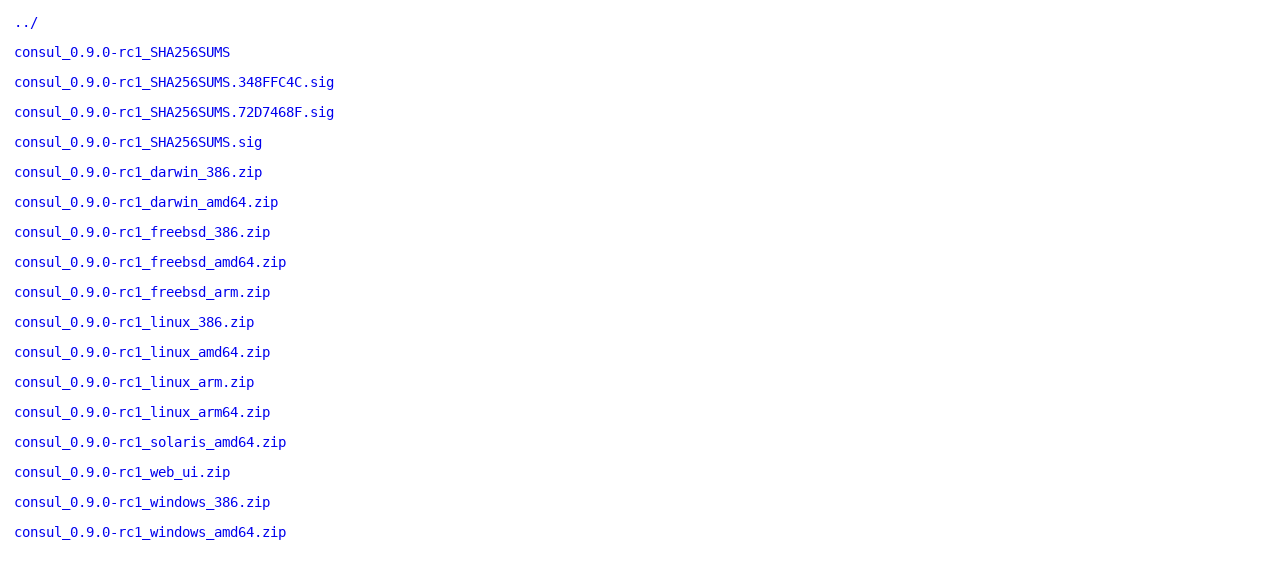

--- FILE ---
content_type: text/html
request_url: https://hashicorp-releases.yandexcloud.net/consul/0.9.0-rc1/
body_size: 4787
content:
<!DOCTYPE html>
<html>
    <head>
        <title>Consul v0.9.0-rc1 Binaries | HashiCorp Releases</title>
<meta name=viewport content="width=device-width, initial-scale=1">

<style type="text/css">
    html {
        position: relative;
        min-height: 100%;
    }

    body {
        font-family: monospace;
        font-size: 14px;
        margin: 0 0 50px;
    }

    footer {
        position: absolute;
        left: 0;
        bottom: 0;
        height: 50px;
        line-height: 50px;
        text-align: center;
        width: 100%;
    }

    a {
        text-decoration: none;
    }

    a:hover {
        text-decoration: underline;
    }

    a:visited {
        color: blue;
    }

    #agreement {
        margin: 1em 1em 2em 1em;
        max-width: 500px;
    }

    ul {
        list-style-type: none;
        margin: 0;
        padding: 0;
    }

    li {
        margin: 1em;
        padding: 0;
    }
</style>

<script async src="https://www.googletagmanager.com/gtag/js?id=UA-179871579-1"></script>
<script>window.dataLayer = window.dataLayer || [];function gtag(){dataLayer.push(arguments);};gtag('js', new Date());gtag('config', 'UA-179871579-1');</script>

    </head>
    <body>

        <ul>
            <li>
            <a href="/consul">../</a>
            </li>

            <li>
            <a href="/consul/0.9.0-rc1/consul_0.9.0-rc1_SHA256SUMS">consul_0.9.0-rc1_SHA256SUMS</a>
            </li>

            <li>
            <a href="/consul/0.9.0-rc1/consul_0.9.0-rc1_SHA256SUMS.348FFC4C.sig">consul_0.9.0-rc1_SHA256SUMS.348FFC4C.sig</a>
            </li><li>
            <a href="/consul/0.9.0-rc1/consul_0.9.0-rc1_SHA256SUMS.72D7468F.sig">consul_0.9.0-rc1_SHA256SUMS.72D7468F.sig</a>
            </li>

            <li>
            <a href="/consul/0.9.0-rc1/consul_0.9.0-rc1_SHA256SUMS.sig">consul_0.9.0-rc1_SHA256SUMS.sig</a>
            </li>

            <li>
            <a data-product="consul" data-version="0.9.0-rc1" data-os="darwin" data-arch="386" href="/consul/0.9.0-rc1/consul_0.9.0-rc1_darwin_386.zip">consul_0.9.0-rc1_darwin_386.zip</a>
            </li>
            <li>
            <a data-product="consul" data-version="0.9.0-rc1" data-os="darwin" data-arch="amd64" href="/consul/0.9.0-rc1/consul_0.9.0-rc1_darwin_amd64.zip">consul_0.9.0-rc1_darwin_amd64.zip</a>
            </li>
            <li>
            <a data-product="consul" data-version="0.9.0-rc1" data-os="freebsd" data-arch="386" href="/consul/0.9.0-rc1/consul_0.9.0-rc1_freebsd_386.zip">consul_0.9.0-rc1_freebsd_386.zip</a>
            </li>
            <li>
            <a data-product="consul" data-version="0.9.0-rc1" data-os="freebsd" data-arch="amd64" href="/consul/0.9.0-rc1/consul_0.9.0-rc1_freebsd_amd64.zip">consul_0.9.0-rc1_freebsd_amd64.zip</a>
            </li>
            <li>
            <a data-product="consul" data-version="0.9.0-rc1" data-os="freebsd" data-arch="arm" href="/consul/0.9.0-rc1/consul_0.9.0-rc1_freebsd_arm.zip">consul_0.9.0-rc1_freebsd_arm.zip</a>
            </li>
            <li>
            <a data-product="consul" data-version="0.9.0-rc1" data-os="linux" data-arch="386" href="/consul/0.9.0-rc1/consul_0.9.0-rc1_linux_386.zip">consul_0.9.0-rc1_linux_386.zip</a>
            </li>
            <li>
            <a data-product="consul" data-version="0.9.0-rc1" data-os="linux" data-arch="amd64" href="/consul/0.9.0-rc1/consul_0.9.0-rc1_linux_amd64.zip">consul_0.9.0-rc1_linux_amd64.zip</a>
            </li>
            <li>
            <a data-product="consul" data-version="0.9.0-rc1" data-os="linux" data-arch="arm" href="/consul/0.9.0-rc1/consul_0.9.0-rc1_linux_arm.zip">consul_0.9.0-rc1_linux_arm.zip</a>
            </li>
            <li>
            <a data-product="consul" data-version="0.9.0-rc1" data-os="linux" data-arch="arm64" href="/consul/0.9.0-rc1/consul_0.9.0-rc1_linux_arm64.zip">consul_0.9.0-rc1_linux_arm64.zip</a>
            </li>
            <li>
            <a data-product="consul" data-version="0.9.0-rc1" data-os="solaris" data-arch="amd64" href="/consul/0.9.0-rc1/consul_0.9.0-rc1_solaris_amd64.zip">consul_0.9.0-rc1_solaris_amd64.zip</a>
            </li>
            <li>
            <a data-product="consul" data-version="0.9.0-rc1" data-os="web" data-arch="ui" href="/consul/0.9.0-rc1/consul_0.9.0-rc1_web_ui.zip">consul_0.9.0-rc1_web_ui.zip</a>
            </li>
            <li>
            <a data-product="consul" data-version="0.9.0-rc1" data-os="windows" data-arch="386" href="/consul/0.9.0-rc1/consul_0.9.0-rc1_windows_386.zip">consul_0.9.0-rc1_windows_386.zip</a>
            </li>
            <li>
            <a data-product="consul" data-version="0.9.0-rc1" data-os="windows" data-arch="amd64" href="/consul/0.9.0-rc1/consul_0.9.0-rc1_windows_amd64.zip">consul_0.9.0-rc1_windows_amd64.zip</a>
            </li>
            
        </ul>
    </body>
</html>
